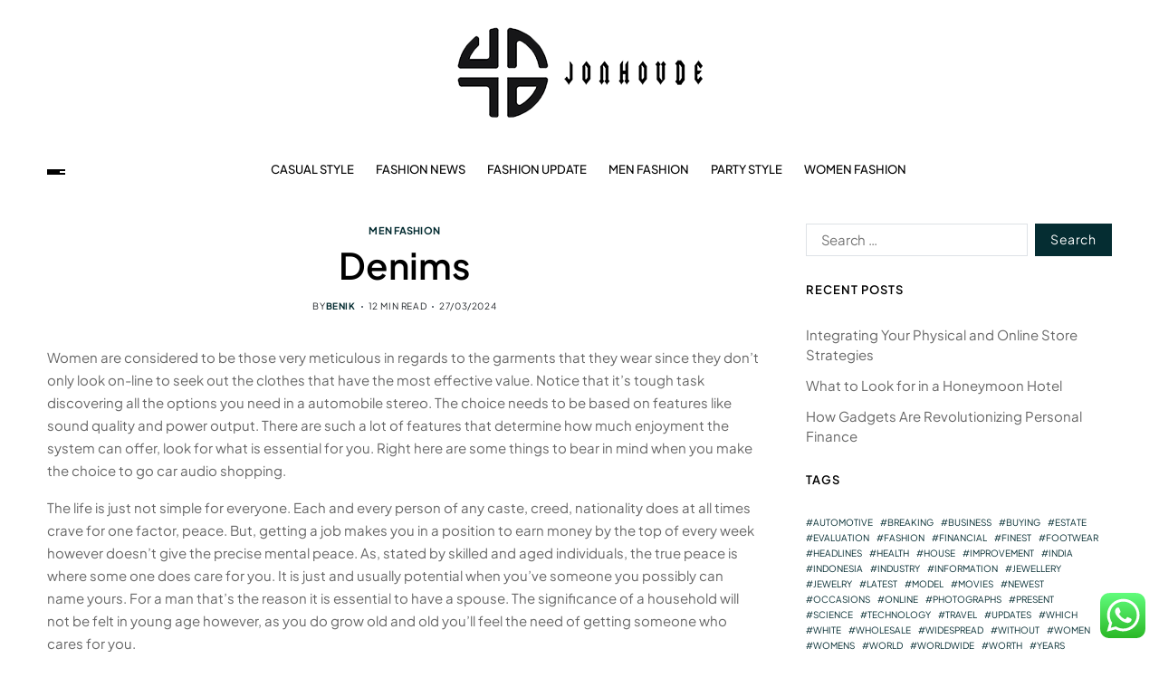

--- FILE ---
content_type: text/html; charset=UTF-8
request_url: https://jonhovde.com/denims.html
body_size: 20942
content:
<!doctype html>
<html lang="en-US" prefix="og: https://ogp.me/ns#" data-theme="light">
<head>
	<meta charset="UTF-8">
	<meta name="viewport" content="width=device-width, initial-scale=1">
	<link rel="profile" href="https://gmpg.org/xfn/11">

	
<!-- Search Engine Optimization by Rank Math PRO - https://rankmath.com/ -->
<title>Denims - jonhovde</title>
<meta name="description" content="Women are considered to be those very meticulous in regards to the garments that they wear since they don&#039;t only look on-line to seek out the clothes that"/>
<meta name="robots" content="index, follow, max-snippet:-1, max-video-preview:-1, max-image-preview:large"/>
<link rel="canonical" href="https://jonhovde.com/denims.html" />
<meta property="og:locale" content="en_US" />
<meta property="og:type" content="article" />
<meta property="og:title" content="Denims - jonhovde" />
<meta property="og:description" content="Women are considered to be those very meticulous in regards to the garments that they wear since they don&#039;t only look on-line to seek out the clothes that" />
<meta property="og:url" content="https://jonhovde.com/denims.html" />
<meta property="og:site_name" content="jonhovde" />
<meta property="article:section" content="Men Fashion" />
<meta property="article:published_time" content="2024-03-27T04:32:31+07:00" />
<meta name="twitter:card" content="summary_large_image" />
<meta name="twitter:title" content="Denims - jonhovde" />
<meta name="twitter:description" content="Women are considered to be those very meticulous in regards to the garments that they wear since they don&#039;t only look on-line to seek out the clothes that" />
<meta name="twitter:label1" content="Written by" />
<meta name="twitter:data1" content="benik" />
<meta name="twitter:label2" content="Time to read" />
<meta name="twitter:data2" content="11 minutes" />
<script type="application/ld+json" class="rank-math-schema-pro">{"@context":"https://schema.org","@graph":[{"@type":["Person","Organization"],"@id":"https://jonhovde.com/#person","name":"jonhovde","logo":{"@type":"ImageObject","@id":"https://jonhovde.com/#logo","url":"https://jonhovde.com/wp-content/uploads/2022/11/Untitled-1-150x100.png","contentUrl":"https://jonhovde.com/wp-content/uploads/2022/11/Untitled-1-150x100.png","caption":"jonhovde","inLanguage":"en-US"},"image":{"@type":"ImageObject","@id":"https://jonhovde.com/#logo","url":"https://jonhovde.com/wp-content/uploads/2022/11/Untitled-1-150x100.png","contentUrl":"https://jonhovde.com/wp-content/uploads/2022/11/Untitled-1-150x100.png","caption":"jonhovde","inLanguage":"en-US"}},{"@type":"WebSite","@id":"https://jonhovde.com/#website","url":"https://jonhovde.com","name":"jonhovde","publisher":{"@id":"https://jonhovde.com/#person"},"inLanguage":"en-US"},{"@type":"WebPage","@id":"https://jonhovde.com/denims.html#webpage","url":"https://jonhovde.com/denims.html","name":"Denims - jonhovde","datePublished":"2024-03-27T04:32:31+07:00","dateModified":"2024-03-27T04:32:31+07:00","isPartOf":{"@id":"https://jonhovde.com/#website"},"inLanguage":"en-US"},{"@type":"Person","@id":"https://jonhovde.com/author/benik","name":"benik","url":"https://jonhovde.com/author/benik","image":{"@type":"ImageObject","@id":"https://secure.gravatar.com/avatar/878a048e06d6d0503f84665fd4e01679193a59026490fe7af11df282fef1c053?s=96&amp;d=mm&amp;r=g","url":"https://secure.gravatar.com/avatar/878a048e06d6d0503f84665fd4e01679193a59026490fe7af11df282fef1c053?s=96&amp;d=mm&amp;r=g","caption":"benik","inLanguage":"en-US"},"sameAs":["https://jonhovde.com/"]},{"@type":"BlogPosting","headline":"Denims - jonhovde","datePublished":"2024-03-27T04:32:31+07:00","dateModified":"2024-03-27T04:32:31+07:00","articleSection":"Men Fashion","author":{"@id":"https://jonhovde.com/author/benik","name":"benik"},"publisher":{"@id":"https://jonhovde.com/#person"},"description":"Women are considered to be those very meticulous in regards to the garments that they wear since they don&#039;t only look on-line to seek out the clothes that","name":"Denims - jonhovde","@id":"https://jonhovde.com/denims.html#richSnippet","isPartOf":{"@id":"https://jonhovde.com/denims.html#webpage"},"inLanguage":"en-US","mainEntityOfPage":{"@id":"https://jonhovde.com/denims.html#webpage"}}]}</script>
<!-- /Rank Math WordPress SEO plugin -->

<link rel="alternate" type="application/rss+xml" title="jonhovde &raquo; Feed" href="https://jonhovde.com/feed" />
<link rel="alternate" title="oEmbed (JSON)" type="application/json+oembed" href="https://jonhovde.com/wp-json/oembed/1.0/embed?url=https%3A%2F%2Fjonhovde.com%2Fdenims.html" />
<link rel="alternate" title="oEmbed (XML)" type="text/xml+oembed" href="https://jonhovde.com/wp-json/oembed/1.0/embed?url=https%3A%2F%2Fjonhovde.com%2Fdenims.html&#038;format=xml" />
<style id='wp-img-auto-sizes-contain-inline-css'>
img:is([sizes=auto i],[sizes^="auto," i]){contain-intrinsic-size:3000px 1500px}
/*# sourceURL=wp-img-auto-sizes-contain-inline-css */
</style>
<link rel='stylesheet' id='ht_ctc_main_css-css' href='https://jonhovde.com/wp-content/plugins/click-to-chat-for-whatsapp/new/inc/assets/css/main.css?ver=4.36' media='all' />
<style id='wp-emoji-styles-inline-css'>

	img.wp-smiley, img.emoji {
		display: inline !important;
		border: none !important;
		box-shadow: none !important;
		height: 1em !important;
		width: 1em !important;
		margin: 0 0.07em !important;
		vertical-align: -0.1em !important;
		background: none !important;
		padding: 0 !important;
	}
/*# sourceURL=wp-emoji-styles-inline-css */
</style>
<style id='wp-block-library-inline-css'>
:root{--wp-block-synced-color:#7a00df;--wp-block-synced-color--rgb:122,0,223;--wp-bound-block-color:var(--wp-block-synced-color);--wp-editor-canvas-background:#ddd;--wp-admin-theme-color:#007cba;--wp-admin-theme-color--rgb:0,124,186;--wp-admin-theme-color-darker-10:#006ba1;--wp-admin-theme-color-darker-10--rgb:0,107,160.5;--wp-admin-theme-color-darker-20:#005a87;--wp-admin-theme-color-darker-20--rgb:0,90,135;--wp-admin-border-width-focus:2px}@media (min-resolution:192dpi){:root{--wp-admin-border-width-focus:1.5px}}.wp-element-button{cursor:pointer}:root .has-very-light-gray-background-color{background-color:#eee}:root .has-very-dark-gray-background-color{background-color:#313131}:root .has-very-light-gray-color{color:#eee}:root .has-very-dark-gray-color{color:#313131}:root .has-vivid-green-cyan-to-vivid-cyan-blue-gradient-background{background:linear-gradient(135deg,#00d084,#0693e3)}:root .has-purple-crush-gradient-background{background:linear-gradient(135deg,#34e2e4,#4721fb 50%,#ab1dfe)}:root .has-hazy-dawn-gradient-background{background:linear-gradient(135deg,#faaca8,#dad0ec)}:root .has-subdued-olive-gradient-background{background:linear-gradient(135deg,#fafae1,#67a671)}:root .has-atomic-cream-gradient-background{background:linear-gradient(135deg,#fdd79a,#004a59)}:root .has-nightshade-gradient-background{background:linear-gradient(135deg,#330968,#31cdcf)}:root .has-midnight-gradient-background{background:linear-gradient(135deg,#020381,#2874fc)}:root{--wp--preset--font-size--normal:16px;--wp--preset--font-size--huge:42px}.has-regular-font-size{font-size:1em}.has-larger-font-size{font-size:2.625em}.has-normal-font-size{font-size:var(--wp--preset--font-size--normal)}.has-huge-font-size{font-size:var(--wp--preset--font-size--huge)}.has-text-align-center{text-align:center}.has-text-align-left{text-align:left}.has-text-align-right{text-align:right}.has-fit-text{white-space:nowrap!important}#end-resizable-editor-section{display:none}.aligncenter{clear:both}.items-justified-left{justify-content:flex-start}.items-justified-center{justify-content:center}.items-justified-right{justify-content:flex-end}.items-justified-space-between{justify-content:space-between}.screen-reader-text{border:0;clip-path:inset(50%);height:1px;margin:-1px;overflow:hidden;padding:0;position:absolute;width:1px;word-wrap:normal!important}.screen-reader-text:focus{background-color:#ddd;clip-path:none;color:#444;display:block;font-size:1em;height:auto;left:5px;line-height:normal;padding:15px 23px 14px;text-decoration:none;top:5px;width:auto;z-index:100000}html :where(.has-border-color){border-style:solid}html :where([style*=border-top-color]){border-top-style:solid}html :where([style*=border-right-color]){border-right-style:solid}html :where([style*=border-bottom-color]){border-bottom-style:solid}html :where([style*=border-left-color]){border-left-style:solid}html :where([style*=border-width]){border-style:solid}html :where([style*=border-top-width]){border-top-style:solid}html :where([style*=border-right-width]){border-right-style:solid}html :where([style*=border-bottom-width]){border-bottom-style:solid}html :where([style*=border-left-width]){border-left-style:solid}html :where(img[class*=wp-image-]){height:auto;max-width:100%}:where(figure){margin:0 0 1em}html :where(.is-position-sticky){--wp-admin--admin-bar--position-offset:var(--wp-admin--admin-bar--height,0px)}@media screen and (max-width:600px){html :where(.is-position-sticky){--wp-admin--admin-bar--position-offset:0px}}

/*# sourceURL=wp-block-library-inline-css */
</style><style id='global-styles-inline-css'>
:root{--wp--preset--aspect-ratio--square: 1;--wp--preset--aspect-ratio--4-3: 4/3;--wp--preset--aspect-ratio--3-4: 3/4;--wp--preset--aspect-ratio--3-2: 3/2;--wp--preset--aspect-ratio--2-3: 2/3;--wp--preset--aspect-ratio--16-9: 16/9;--wp--preset--aspect-ratio--9-16: 9/16;--wp--preset--color--black: #000000;--wp--preset--color--cyan-bluish-gray: #abb8c3;--wp--preset--color--white: #ffffff;--wp--preset--color--pale-pink: #f78da7;--wp--preset--color--vivid-red: #cf2e2e;--wp--preset--color--luminous-vivid-orange: #ff6900;--wp--preset--color--luminous-vivid-amber: #fcb900;--wp--preset--color--light-green-cyan: #7bdcb5;--wp--preset--color--vivid-green-cyan: #00d084;--wp--preset--color--pale-cyan-blue: #8ed1fc;--wp--preset--color--vivid-cyan-blue: #0693e3;--wp--preset--color--vivid-purple: #9b51e0;--wp--preset--gradient--vivid-cyan-blue-to-vivid-purple: linear-gradient(135deg,rgb(6,147,227) 0%,rgb(155,81,224) 100%);--wp--preset--gradient--light-green-cyan-to-vivid-green-cyan: linear-gradient(135deg,rgb(122,220,180) 0%,rgb(0,208,130) 100%);--wp--preset--gradient--luminous-vivid-amber-to-luminous-vivid-orange: linear-gradient(135deg,rgb(252,185,0) 0%,rgb(255,105,0) 100%);--wp--preset--gradient--luminous-vivid-orange-to-vivid-red: linear-gradient(135deg,rgb(255,105,0) 0%,rgb(207,46,46) 100%);--wp--preset--gradient--very-light-gray-to-cyan-bluish-gray: linear-gradient(135deg,rgb(238,238,238) 0%,rgb(169,184,195) 100%);--wp--preset--gradient--cool-to-warm-spectrum: linear-gradient(135deg,rgb(74,234,220) 0%,rgb(151,120,209) 20%,rgb(207,42,186) 40%,rgb(238,44,130) 60%,rgb(251,105,98) 80%,rgb(254,248,76) 100%);--wp--preset--gradient--blush-light-purple: linear-gradient(135deg,rgb(255,206,236) 0%,rgb(152,150,240) 100%);--wp--preset--gradient--blush-bordeaux: linear-gradient(135deg,rgb(254,205,165) 0%,rgb(254,45,45) 50%,rgb(107,0,62) 100%);--wp--preset--gradient--luminous-dusk: linear-gradient(135deg,rgb(255,203,112) 0%,rgb(199,81,192) 50%,rgb(65,88,208) 100%);--wp--preset--gradient--pale-ocean: linear-gradient(135deg,rgb(255,245,203) 0%,rgb(182,227,212) 50%,rgb(51,167,181) 100%);--wp--preset--gradient--electric-grass: linear-gradient(135deg,rgb(202,248,128) 0%,rgb(113,206,126) 100%);--wp--preset--gradient--midnight: linear-gradient(135deg,rgb(2,3,129) 0%,rgb(40,116,252) 100%);--wp--preset--font-size--small: 13px;--wp--preset--font-size--medium: 20px;--wp--preset--font-size--large: 36px;--wp--preset--font-size--x-large: 42px;--wp--preset--spacing--20: 0.44rem;--wp--preset--spacing--30: 0.67rem;--wp--preset--spacing--40: 1rem;--wp--preset--spacing--50: 1.5rem;--wp--preset--spacing--60: 2.25rem;--wp--preset--spacing--70: 3.38rem;--wp--preset--spacing--80: 5.06rem;--wp--preset--shadow--natural: 6px 6px 9px rgba(0, 0, 0, 0.2);--wp--preset--shadow--deep: 12px 12px 50px rgba(0, 0, 0, 0.4);--wp--preset--shadow--sharp: 6px 6px 0px rgba(0, 0, 0, 0.2);--wp--preset--shadow--outlined: 6px 6px 0px -3px rgb(255, 255, 255), 6px 6px rgb(0, 0, 0);--wp--preset--shadow--crisp: 6px 6px 0px rgb(0, 0, 0);}:where(.is-layout-flex){gap: 0.5em;}:where(.is-layout-grid){gap: 0.5em;}body .is-layout-flex{display: flex;}.is-layout-flex{flex-wrap: wrap;align-items: center;}.is-layout-flex > :is(*, div){margin: 0;}body .is-layout-grid{display: grid;}.is-layout-grid > :is(*, div){margin: 0;}:where(.wp-block-columns.is-layout-flex){gap: 2em;}:where(.wp-block-columns.is-layout-grid){gap: 2em;}:where(.wp-block-post-template.is-layout-flex){gap: 1.25em;}:where(.wp-block-post-template.is-layout-grid){gap: 1.25em;}.has-black-color{color: var(--wp--preset--color--black) !important;}.has-cyan-bluish-gray-color{color: var(--wp--preset--color--cyan-bluish-gray) !important;}.has-white-color{color: var(--wp--preset--color--white) !important;}.has-pale-pink-color{color: var(--wp--preset--color--pale-pink) !important;}.has-vivid-red-color{color: var(--wp--preset--color--vivid-red) !important;}.has-luminous-vivid-orange-color{color: var(--wp--preset--color--luminous-vivid-orange) !important;}.has-luminous-vivid-amber-color{color: var(--wp--preset--color--luminous-vivid-amber) !important;}.has-light-green-cyan-color{color: var(--wp--preset--color--light-green-cyan) !important;}.has-vivid-green-cyan-color{color: var(--wp--preset--color--vivid-green-cyan) !important;}.has-pale-cyan-blue-color{color: var(--wp--preset--color--pale-cyan-blue) !important;}.has-vivid-cyan-blue-color{color: var(--wp--preset--color--vivid-cyan-blue) !important;}.has-vivid-purple-color{color: var(--wp--preset--color--vivid-purple) !important;}.has-black-background-color{background-color: var(--wp--preset--color--black) !important;}.has-cyan-bluish-gray-background-color{background-color: var(--wp--preset--color--cyan-bluish-gray) !important;}.has-white-background-color{background-color: var(--wp--preset--color--white) !important;}.has-pale-pink-background-color{background-color: var(--wp--preset--color--pale-pink) !important;}.has-vivid-red-background-color{background-color: var(--wp--preset--color--vivid-red) !important;}.has-luminous-vivid-orange-background-color{background-color: var(--wp--preset--color--luminous-vivid-orange) !important;}.has-luminous-vivid-amber-background-color{background-color: var(--wp--preset--color--luminous-vivid-amber) !important;}.has-light-green-cyan-background-color{background-color: var(--wp--preset--color--light-green-cyan) !important;}.has-vivid-green-cyan-background-color{background-color: var(--wp--preset--color--vivid-green-cyan) !important;}.has-pale-cyan-blue-background-color{background-color: var(--wp--preset--color--pale-cyan-blue) !important;}.has-vivid-cyan-blue-background-color{background-color: var(--wp--preset--color--vivid-cyan-blue) !important;}.has-vivid-purple-background-color{background-color: var(--wp--preset--color--vivid-purple) !important;}.has-black-border-color{border-color: var(--wp--preset--color--black) !important;}.has-cyan-bluish-gray-border-color{border-color: var(--wp--preset--color--cyan-bluish-gray) !important;}.has-white-border-color{border-color: var(--wp--preset--color--white) !important;}.has-pale-pink-border-color{border-color: var(--wp--preset--color--pale-pink) !important;}.has-vivid-red-border-color{border-color: var(--wp--preset--color--vivid-red) !important;}.has-luminous-vivid-orange-border-color{border-color: var(--wp--preset--color--luminous-vivid-orange) !important;}.has-luminous-vivid-amber-border-color{border-color: var(--wp--preset--color--luminous-vivid-amber) !important;}.has-light-green-cyan-border-color{border-color: var(--wp--preset--color--light-green-cyan) !important;}.has-vivid-green-cyan-border-color{border-color: var(--wp--preset--color--vivid-green-cyan) !important;}.has-pale-cyan-blue-border-color{border-color: var(--wp--preset--color--pale-cyan-blue) !important;}.has-vivid-cyan-blue-border-color{border-color: var(--wp--preset--color--vivid-cyan-blue) !important;}.has-vivid-purple-border-color{border-color: var(--wp--preset--color--vivid-purple) !important;}.has-vivid-cyan-blue-to-vivid-purple-gradient-background{background: var(--wp--preset--gradient--vivid-cyan-blue-to-vivid-purple) !important;}.has-light-green-cyan-to-vivid-green-cyan-gradient-background{background: var(--wp--preset--gradient--light-green-cyan-to-vivid-green-cyan) !important;}.has-luminous-vivid-amber-to-luminous-vivid-orange-gradient-background{background: var(--wp--preset--gradient--luminous-vivid-amber-to-luminous-vivid-orange) !important;}.has-luminous-vivid-orange-to-vivid-red-gradient-background{background: var(--wp--preset--gradient--luminous-vivid-orange-to-vivid-red) !important;}.has-very-light-gray-to-cyan-bluish-gray-gradient-background{background: var(--wp--preset--gradient--very-light-gray-to-cyan-bluish-gray) !important;}.has-cool-to-warm-spectrum-gradient-background{background: var(--wp--preset--gradient--cool-to-warm-spectrum) !important;}.has-blush-light-purple-gradient-background{background: var(--wp--preset--gradient--blush-light-purple) !important;}.has-blush-bordeaux-gradient-background{background: var(--wp--preset--gradient--blush-bordeaux) !important;}.has-luminous-dusk-gradient-background{background: var(--wp--preset--gradient--luminous-dusk) !important;}.has-pale-ocean-gradient-background{background: var(--wp--preset--gradient--pale-ocean) !important;}.has-electric-grass-gradient-background{background: var(--wp--preset--gradient--electric-grass) !important;}.has-midnight-gradient-background{background: var(--wp--preset--gradient--midnight) !important;}.has-small-font-size{font-size: var(--wp--preset--font-size--small) !important;}.has-medium-font-size{font-size: var(--wp--preset--font-size--medium) !important;}.has-large-font-size{font-size: var(--wp--preset--font-size--large) !important;}.has-x-large-font-size{font-size: var(--wp--preset--font-size--x-large) !important;}
/*# sourceURL=global-styles-inline-css */
</style>

<style id='classic-theme-styles-inline-css'>
/*! This file is auto-generated */
.wp-block-button__link{color:#fff;background-color:#32373c;border-radius:9999px;box-shadow:none;text-decoration:none;padding:calc(.667em + 2px) calc(1.333em + 2px);font-size:1.125em}.wp-block-file__button{background:#32373c;color:#fff;text-decoration:none}
/*# sourceURL=/wp-includes/css/classic-themes.min.css */
</style>
<link rel='stylesheet' id='swiper-css' href='https://jonhovde.com/wp-content/themes/blogprise/assets/lib/swiper/swiper-bundle.min.css?ver=6.9' media='all' />
<link rel='stylesheet' id='blogprise-parent-style-css' href='https://jonhovde.com/wp-content/themes/blogprise/style.css?ver=6.9' media='all' />
<link rel='stylesheet' id='blogprise-style-css' href='https://jonhovde.com/wp-content/themes/blogpeak/style.css?ver=1.0.0' media='all' />
<style id='blogprise-style-inline-css'>
:root {--global--color-primary:#666666;}:root {--global--color-accent:#052d32;}:root {--global--link-color:#052d32;}:root {--global--link-color-hover:#052d32;}:root {--global--color-h1:#000000;}h1 a {color:#000000;}:root {--global--color-h2:#000000;}h2 a {color:#000000;}:root {--global--color-h3:#000000;}h3 a {color:#000000;}:root {--global--color-h4:#000000;}h4 a {color:#000000;}:root {--global--color-h5:#000000;}h5 a {color:#000000;}:root {--global--color-h6:#000000;}h6 a {color:#000000;}:root {--global--color-btn-bg:#052d32;}:root {--global--color-btn-border:#052d32;}:root {--global--color-progressbar:#052d32;}:root {--global--color-post-meta-icons:#052d32;}.saga-block-inverted-color.is-active-card-layout {--global--card-bg:#000000;}:root {--global--color-header-social-nav-hover:#052d32;}:root {--global--color-header-search-btn-bg:#052d32;}.blogprise-header-btn.header-btn-one {--bg--color:#052d32;--border--color:#052d32;}:root {--global--color-primary-menu-hover:#052d32;}:root {--global--color-primary-menu-active-border:#052d32;}:root {--global--color-footer-bg:#f8f8f8;}:root {--global--color-sub-footer-bg:#f8f8f8;}:root {--global--color-scroll-top-bg:#052d32;}:root {--global--color-scroll-top-hover-bg:#052d32;}:root {--font-primary-menu:'Plus Jakarta Sans', sans-serif;}:root {--primary--menu-font-weight:500;}:root {--font-sub-menu:'Plus Jakarta Sans', sans-serif;}:root {--sub--menu-font-weight:500;}:root {--font-headings:'Plus Jakarta Sans', sans-serif;}:root {--font-base:'Plus Jakarta Sans', sans-serif;}
/*# sourceURL=blogprise-style-inline-css */
</style>
<link rel='stylesheet' id='blogprise-google-fonts-css' href='https://jonhovde.com/wp-content/fonts/c277d1c81ec984aa9bc0ffc7b0b98019.css' media='all' />
<script src="https://jonhovde.com/wp-includes/js/jquery/jquery.min.js?ver=3.7.1" id="jquery-core-js"></script>
<script src="https://jonhovde.com/wp-includes/js/jquery/jquery-migrate.min.js?ver=3.4.1" id="jquery-migrate-js"></script>
<link rel="https://api.w.org/" href="https://jonhovde.com/wp-json/" /><link rel="alternate" title="JSON" type="application/json" href="https://jonhovde.com/wp-json/wp/v2/posts/677" /><link rel="EditURI" type="application/rsd+xml" title="RSD" href="https://jonhovde.com/xmlrpc.php?rsd" />
<meta name="generator" content="WordPress 6.9" />
<link rel='shortlink' href='https://jonhovde.com/?p=677' />
<link rel="icon" href="https://jonhovde.com/wp-content/uploads/2021/11/cropped-cropped-Untitled-1-32x32.png" sizes="32x32" />
<link rel="icon" href="https://jonhovde.com/wp-content/uploads/2021/11/cropped-cropped-Untitled-1-192x192.png" sizes="192x192" />
<link rel="apple-touch-icon" href="https://jonhovde.com/wp-content/uploads/2021/11/cropped-cropped-Untitled-1-180x180.png" />
<meta name="msapplication-TileImage" content="https://jonhovde.com/wp-content/uploads/2021/11/cropped-cropped-Untitled-1-270x270.png" />
</head>

<body class="wp-singular post-template-default single single-post postid-677 single-format-standard wp-custom-logo wp-embed-responsive wp-theme-blogprise wp-child-theme-blogpeak has-sticky-menu header_style_1 has-sidebar right-sidebar has-sticky-sidebar has-title-line-hover">



<div id="page" class="site">

	<div id="blogprise-progress-bar" class="top"></div>
	<a class="skip-link screen-reader-text" href="#site-content-wrapper">Skip to content</a>

	
	

<header id="masthead" class="site-header-row-wrapper site-header blogprise-site-header" role="banner" >
	<div class="blogprise-site-branding-row">
		<div class="uf-wrapper">
			<div class="blogprise-site-brand-ad-wrapper centered has-text-align-center">
				<div class="blogprise-site-branding-main">
					
<div class="site-branding">

			<div class="site-logo">
			<a href="https://jonhovde.com/" class="custom-logo-link" rel="home"><img width="300" height="100" src="https://jonhovde.com/wp-content/uploads/2022/11/Untitled-1.png" class="custom-logo" alt="jonhovde" decoding="async" /></a>		</div>
					<div class="screen-reader-text"><a href="https://jonhovde.com/" rel="home">jonhovde</a></div>
			
	</div><!-- .site-branding -->
				</div>
							</div>
		</div> <!-- .wrapper -->
	</div>
</header>

<div class="site-header-row-wrapper blogprise-primary-bar-row sticky-menu sticky-style-normal sub-menu-style_2">
	<div class="primary-bar-row-wrapper">
		<div class="uf-wrapper">
			<div class="blogprise-primary-bar-wrapper ">

						<div class="blogprise-offcanvas-toggle">
			<button class="blogprise-off-canvas-btn toggle toggle-off-canvas toggle-canvas-modal" data-modal=".blogprise-canvas-block" data-body-class="showing-offcanvas-modal" data-focus=".blogprise-off-canvas-close" aria-expanded="false">
				<span class="off-canvas-bars">
					<span class="bar-one"></span>
					<span class="bar-two"></span>
					<span class="bar-three"></span>
				</span>
				<span class="toggle-text screen-reader-text">
					Off Canvas				</span>
			</button>
		</div>
				<div id="site-navigation" class="main-navigation blogprise-primary-nav center-aligned-menu">
			
							<nav class="primary-menu-wrapper" aria-label="Primary">
					<ul class="primary-menu reset-list-style em-uppercase-primary-menu">
					<li id="menu-item-33259" class="menu-item menu-item-type-taxonomy menu-item-object-category menu-item-33259"><a href="https://jonhovde.com/category/casual-style">Casual Style</a></li>
<li id="menu-item-33260" class="menu-item menu-item-type-taxonomy menu-item-object-category menu-item-33260"><a href="https://jonhovde.com/category/fashion-news">Fashion News</a></li>
<li id="menu-item-33261" class="menu-item menu-item-type-taxonomy menu-item-object-category menu-item-33261"><a href="https://jonhovde.com/category/fashion-update">Fashion Update</a></li>
<li id="menu-item-33262" class="menu-item menu-item-type-taxonomy menu-item-object-category current-post-ancestor current-menu-parent current-post-parent menu-item-33262"><a href="https://jonhovde.com/category/men-fashion">Men Fashion</a></li>
<li id="menu-item-33263" class="menu-item menu-item-type-taxonomy menu-item-object-category menu-item-33263"><a href="https://jonhovde.com/category/party-style">Party Style</a></li>
<li id="menu-item-33264" class="menu-item menu-item-type-taxonomy menu-item-object-category menu-item-33264"><a href="https://jonhovde.com/category/women-fashion">Women Fashion</a></li>
					</ul>
				</nav><!-- .primary-menu-wrapper -->
					</div>
				<div class="site-branding">
							<div class="site-logo">
					<a href="https://jonhovde.com/" class="custom-logo-link" rel="home"><img width="300" height="100" src="https://jonhovde.com/wp-content/uploads/2022/11/Untitled-1.png" class="custom-logo" alt="jonhovde" decoding="async" /></a>				</div>
						</div>
		
				<div class="secondary-navigation blogprise-secondary-nav">
									</div>

			</div>
		</div>
	</div>
</div>

	
	<div id="site-content-wrapper">

	<main id="site-content" role="main" class="wrapper  wide-max-width single_style_1">

	<div id="primary" class="content-area  header-meta-center">

		<div class="primary-content-area-wrapper">
			
			<article id="post-677" class="post-677 post type-post status-publish format-standard hentry category-men-fashion">
	<header class="entry-header">

	
			<div class="entry-categories">
			<div class="blogprise-entry-categories style_3 cat-color-none">
				<div class="category-list">
											<span class="screen-reader-text">Categories</span>
										<a href="https://jonhovde.com/category/men-fashion" rel="category tag">Men Fashion</a>				</div>
			</div>
		</div><!-- .entry-categories -->
		
	
	<h1 class="entry-title">Denims</h1>
		
							<ul class="blogprise-entry-meta blogprise-meta-icon-disabled">
											<li class="blogprise-meta post-author">
							<span class="meta-text">
								By <a href="https://jonhovde.com/author/benik" class="text-decoration-none">benik</a>							</span>
						</li>
												<li class="blogprise-meta post-read-time">
							<span class="meta-text">
								<span class="screen-reader-text">Estimated read time</span>
								12 min read							</span>
						</li>
												<li class="blogprise-meta post-date">
							<span class="meta-text">
																27/03/2024							</span>
						</li>
						
				</ul>
					
	
</header><!-- .entry-header -->



<div class="entry-content">
	<p style="”text-align:justify;”">Women are considered to be those very meticulous in regards to the garments that they wear since they don&#8217;t only look on-line to seek out the clothes that have the most effective value. Notice that it&#8217;s tough task discovering all the options you need in a automobile stereo. The choice needs to be based on features like sound quality and power output. There are such a lot of features that determine how much enjoyment the system can offer, look for what is essential for you. Right here are some things to bear in mind when you make the choice to go car audio shopping.</p>
<p style="”text-align:justify;”">The life is just not simple for everyone. Each and every person of any caste, creed, nationality does at all times crave for one factor, peace. But, getting a job makes you in a position to earn money by the top of every week however doesn&#8217;t give the precise mental peace. As, stated by skilled and aged individuals, the true peace is where some one does care for you. It is just and usually potential when you&#8217;ve someone you possibly can name yours. For a man that&#8217;s the reason it is essential to have a spouse. The significance of a household will not be felt in young age however, as you do grow old and old you&#8217;ll feel the need of getting someone who cares for you.</p>
<p style="”text-align:justify;”">Looking for Lelli Kelly footwear is a enjoyable experience. It is made even more memorable once you carry your children along. Select from host of different varieties and types of sneakers and try it on your children. Decide the one which suits your youngsters the most and are available home a beaming parent. To not point out your actually joyous child. Comfortable Buying!</p>
<p></p>
<p style="”text-align:justify;”">Teenage is the age when everyone is very conscious about look and really wants to look stylish and fashionable. Nordstrom gave the impression to be founded by Carl F. Wallin and Johnson Watts. Nordstrom and right now has a few of the latest producers much like Channel, Armani, CK, Versace and Gucci. Nordstrom gives particularly what it commits on its blogs and for this significantly cause; it possesses outshined its rivals. Immediately, the group has developed 86 rack-clearance retailers, one hundred fifteen full-line departmental, 2 Jeffery boutiques and as well as a final depletion retailer in around twenty eight areas throughout Jurisdictions. The true quality of Nordstrom is unmatched it additionally bargains amazing gown and other merchandise.</p>
<p style="”text-align:justify;”">sells discount, brand-identify merchandise as much as eighty{90a2ee17f123acd0f6d07134eb778399cfce98c3be6adaebf7535db36ff4b779} off the recommended retail worth and ships every product, big or small, for under $2.95. Low cost designer clothes for males, designer purses and designer gadgets to your house are also accessible at many online stores. Seek for low cost designer clothing for many other stores where bargains could be found.</p>
<p style="”text-align:justify;”">These makeup kits have executed wonders for the woman worldwide. Perhaps that is why these makeup kits have by no means went out of the development. Additionally, these make-up equipment manufacturers never hesitate in experimenting with these conventional makeup kits as a result of they know that make-up kits (in whichever kind) will seize the eye of the females that too with none fail. All the distinctive and designer make-up kits that we can witness currently available in the market are the sheer outcomes of the initiative that makeup kit producers have managed to take. So all in all, the good news for the women is that the market is brimming with countless make-up kits, which they will discover anytime and any day.</p>
<p style="”text-align:justify;”">When we assume Gothic we think of skulls, colored hairs, spikes, chains, piercing throughout, dark colors, long hair, charcoal black eyes, thick make up with daring colors which may be very lovely and unique as it conveys a message that one is keen to be Gothic in spite of all the difficulties and persecution and formal Gothic attire make your conviction even stronger and make you a better person and make you look attractive and handsome too.</p>
<p style="”text-align:justify;”">The Early Life The success of the brand would reinforce and alleviate the corporate?s picture to a excessive stage. All that is required is the proper advertising and marketing mix of value, product, place and promotion to make sure success and gross sales to culminate! Insert-Forged Alum Insert lets you sear and cook dinner meat all in pan.</p>
<p></p>
<p style="”text-align:justify;”">After the classic fashion and oldies taken over the development and catwalks of the world, appears like an previous woman fashion is able to look young once more. You&#8217;ll be able to usually find collapsible storages containers in your online buying. With novelty of design, these containers use their ingenuity to rank among the many finest deals for containers. Typically, the containers that try to preserve space while providing storage are simply the perfect offers for offering the perfect of both worlds. You&#8217;ll at all times need to maintain a watch out for modern designs in your on-line purchasing journeys.</p>
<p style="”text-align:justify;”">Kingfisher is also known as &#8220;emerald&#8221; as nicely. The bird which is of blue body and ventral brown would perch and wait subsequent to the water for very long time with straight posture. Each time seeing a fish or shrimp pass by, it might dash into water to seize the creature with mouth rapidly and fiercely. Someday it will fly above the water about 5 to seven meters high with bowing head to look at the water, which appears to be like like it is hanging on the half-air. The fowl would have it nest built in the sand of field and embankment, which is created like a tunnel and about 60 centimeters deep. The kingfisher gained its title &#8220;Cui Niao&#8221; in China on account of its dazzling and glittering characteristics of the fur, which is the purpose the celebrity and the fantastic thing about the hen spread widely. As a result of safety of the hen latest years, the fur of the bird is averted, and another alternation which is like this type of feathers is utilized.</p>
<p style="”text-align:justify;”">Presents are one of the best ways to precise your heartfelt love and gratitude in your parents in the most incredible method. You don&#8217;t want a special day to say how a lot you love and care. Merely specific it any time, and your beloved parents will get it all. If you are missing in right words to specific sincere gratitude and thankfulness to your parents, a beautiful gift can work wonders in conveying the message from heart to coronary heart. Be it marriage ceremony anniversary, birthday, or any big day, simply let your heart out with considerate presents in your dad and mom.</p>
<p style="”text-align:justify;”">Select colors that seize attention &#8211; Putting on make up isn&#8217;t as huge as selecting the colours for the make up. Placing on make up which makes you youthful and classy in a proper night social gathering is a much more difficult job. This is the one thing by way of one can grab different&#8217;s attention. For such events it&#8217;s suggested that folks should wear these colours which are a bit loud like pink, silver, inexperienced and there are various more nevertheless it once more depends on person to person. All of this stuff are interlinked and above all is that how one carries all of this, whereas entering in a celebration after numerous work one ought to act confidence and take herself in a perfect method as a result of that&#8217;s the time when usually individuals unfastened their confidence their whole struggle gets demolished.</p>
<p></p>
<h1>Nancys Fashion Model</h1>
<p></p>
<p style="”text-align:justify;”">Trend style is vital. Did you find a pair of Ray Ban glasses that you just have to have? Have you ever discovered the pair that you simply actually do need? You know what you want; now you should discover that great take a look at an reasonably priced worth. This is the simple part. Using the net that can assist you comparison shop is basically all it is advisable to do. There are a variety of fantastic choices out there that can provide you with wholesale or discount options you want. Outlet retail stores on-line supply very reasonably priced costs on the name model products that you simply actually need to have. This is very important because it permits so that you can get just what you need in these glasses, it&#8217;s easy to search out what you need and you also get to have the power to save cash as well.</p>
<p style="”text-align:justify;”">This can be a successful selection as a result of individuals like to get such memorable things. Silicone charity rubber wristband will give a sure spark to your social activities, particularly once you do something for amusing your family. As well as, these charity rubber wristband are splendid to boost the good perspective of the folks by the way in which they feel the hospitality. Graduation days occur solely as soon as in life and charity rubber wristband are a great reminder of those special days. They&#8217;re also excellent for birthdays, weddings, engagement, fraternities, child showers and baptisms.</p>
<p></p>
<h2>Top Vogue Developments 2019</h2>
<p></p>
<p style="”text-align:justify;”">power effectivity setup with brightness, Capable of free modulation and computerized energy off. as a substitute, she aspires to be president of the NFL ?</p>
<p></p>
<p style="”text-align:justify;”">The &#8220;mod&#8221; movement of the Nineteen Sixties was not just a fashion or a type of music, however a lifestyle. Might Lord Vinayaka take away all obstacles Swiss cotton office put on shirts, Colour: Sky Blue The clothes discovered on this style are attire and perfect lower denims paired with stunning heeled sneakers. HA and its relation with the pores and skin This checklist contains the bestselling mystery and thriller books that can hold you occupied for lengthy.</p>
<p style="”text-align:justify;”">The inflow of online stores does wonders for a confused teenage woman trying to figure out what she desires to put on for his or her huge night time. One can spend hours on the internet searching for the prom wear that best suits their taste. Nevertheless, there are a whole lot of things that ought to be kept in thoughts whereas procuring on-line for gorgeous dresses.</p>
<p style="”text-align:justify;”">Using supplies and total design is improbable, because it higher be for the over $5,000 dollar worth. It&#8217;s more expensive than my college automobile. But hey, you solely live as soon as so get pleasure from. Don?t overlook to inform all people that your Tag Heuer Meredist is Swiss engineered and hand assembled from 430 parts.</p>
<p style="”text-align:justify;”">The book is broken down into seven sections, every with several chapters. The primary part, &#8216;You Gotta Begin Someplace&#8217; covers determining if you will be an entrepreneur, the way to come up with an concept for your online business, and whether or not you must launch your small business part time or full time. Most individuals who buy the guide will already have solutions to these questions, but going through the workout routines within the e-book can nonetheless be helpful.</p>
<p></p>
<h2>Style Type, High Luxury Tendencies</h2>
<p></p>
<p style="”text-align:justify;”">Fashion style is essential. The WorkStar? 440 is a cordless gentle with digital current management that maximizes effectivity and permits it to runs for approximately 2 hours on two AA batteries. Physique construction is aluminum and the device is mild in weight at lower than 6 ounces (a hundred and sixty grams). The sunshine weight, and ergonomic design incorporates a comfortable grip and good balance to minimizes operator fatigue.</p>
<p style="”text-align:justify;”">Labels serve many purposes. They impart care instructions and the materials included within the garment. They help brand the garment and identify the company?s identify and emblem. And so they really mirror the quality and the eye that went into the production of the garment. Labels are an vital consideration in any clothing and accent enterprise, and their importance shouldn&#8217;t be understated.</p>
<p></p>
<h2>Top Ten Style Tendencies From The 1940&#8217;s</h2>
<p></p>
<p style="”text-align:justify;”">Within the 1800&#8217;s, clothing for both men and women went via many modifications. Hitachi projector lamps are topic to very high levels of high quality control. That is essential when you consider how projector lamps are made. The bulb contains mercury vapour, which is contained beneath pressure. Imagine the prospects if this glass all of the sudden exploded, releasing its contents into the air (or worse nonetheless, into the face of the particular person using it); Hitachi projector lamps have a lifetime guarantee towards such things occurring.</p>
<p style="”text-align:justify;”">These leather jackets had been designed to keep the pilots hotter with high collars often lined with fur and further zippers and pockets. These grew to become common amongst civilians in the Eighties and since then we&#8217;ve been witnessing its updated variations. Your complete police department makes good use of bomber jackets on account of its heavy insulation and hard look. These days, bomber jackets are considered excessive-end trend, worn by superstars, celebrities and customary folks all world wide.</p>
<p>fashion style pria indonesia, fashion style hijab, fashion korean style men&#39;s hoodie jacket</p>
<p style="”text-align:justify;”">We are living in a world surrounded by quite a few issues that are either related to the know-how, the newest gadgets or the newest trend. This chain pushed high torque motor has been an enormous hit ever since they got here onto the market. The right scooter for youngsters and pre-teens, the razor E100 electrical scooter has many great features together with the hand throttle with unique grip so your scooter is at all times stationary till you resolve when to move.</p>
</div><!-- .entry-content -->


<div class="single-footer-info">
	</div>
</article><!-- #post-677 -->
	<nav class="navigation post-navigation" aria-label="Post">
		<div class="blogprise-pagination-single style_1 nav-links">
									<a class="nav-previous" href="https://jonhovde.com/bob-hairstyles.html">
							<span class="arrow" aria-hidden="true">&larr;</span>
							<span class="title"><span class="title-inner">Bob Hairstyles</span></span>
						</a>
												<a class="nav-next" href="https://jonhovde.com/why-choose-dual-12-inch-subs.html">
							<span class="arrow" aria-hidden="true">&rarr;</span>
							<span class="title"><span class="title-inner">Why Choose Dual 12 Inch Subs?</span></span>
						</a>
								</div><!-- .blogprise-pagination-single -->
	</nav><!-- .post-navigation -->
			</div>
	</div><!--  #primary -->

					<div id="secondary" class="blogprise-secondary-column uf-wa-widget-style_2 saga-title-style-style_9 saga-title-align-left">
					<aside class="widget-area">
						<div id="search-2" class="blogprise-element-block widget blogprise-widget widget_search"><div class="widget-content"><form role="search" method="get" class="search-form" action="https://jonhovde.com/">
				<label>
					<span class="screen-reader-text">Search for:</span>
					<input type="search" class="search-field" placeholder="Search &hellip;" value="" name="s" />
				</label>
				<input type="submit" class="search-submit" value="Search" />
			</form></div></div>
		<div id="recent-posts-2" class="blogprise-element-block widget blogprise-widget widget_recent_entries"><div class="widget-content">
		<div class="widget-title-wrapper"><h2 class="widget-title"><span>Recent Posts</span></h2></div>
		<ul>
											<li>
					<a href="https://jonhovde.com/integrating-your-physical-and-online-store-strategies.html">Integrating Your Physical and Online Store Strategies</a>
									</li>
											<li>
					<a href="https://jonhovde.com/what-to-look-for-in-a-honeymoon-hotel.html">What to Look for in a Honeymoon Hotel</a>
									</li>
											<li>
					<a href="https://jonhovde.com/how-gadgets-are-revolutionizing-personal-finance.html">How Gadgets Are Revolutionizing Personal Finance</a>
									</li>
					</ul>

		</div></div><div id="tag_cloud-2" class="blogprise-element-block widget blogprise-widget widget_tag_cloud"><div class="widget-content"><div class="widget-title-wrapper"><h2 class="widget-title"><span>Tags</span></h2></div><div class="tagcloud"><a href="https://jonhovde.com/tag/automotive" class="tag-cloud-link tag-link-2347 tag-link-position-1" style="font-size: 12.472222222222pt;" aria-label="automotive (11 items)">automotive</a>
<a href="https://jonhovde.com/tag/breaking" class="tag-cloud-link tag-link-2613 tag-link-position-2" style="font-size: 9.9444444444444pt;" aria-label="breaking (8 items)">breaking</a>
<a href="https://jonhovde.com/tag/business" class="tag-cloud-link tag-link-2323 tag-link-position-3" style="font-size: 22pt;" aria-label="business (36 items)">business</a>
<a href="https://jonhovde.com/tag/buying" class="tag-cloud-link tag-link-2543 tag-link-position-4" style="font-size: 12.472222222222pt;" aria-label="buying (11 items)">buying</a>
<a href="https://jonhovde.com/tag/estate" class="tag-cloud-link tag-link-2409 tag-link-position-5" style="font-size: 13.833333333333pt;" aria-label="estate (13 items)">estate</a>
<a href="https://jonhovde.com/tag/evaluation" class="tag-cloud-link tag-link-2350 tag-link-position-6" style="font-size: 8.9722222222222pt;" aria-label="evaluation (7 items)">evaluation</a>
<a href="https://jonhovde.com/tag/fashion" class="tag-cloud-link tag-link-2309 tag-link-position-7" style="font-size: 13.833333333333pt;" aria-label="fashion (13 items)">fashion</a>
<a href="https://jonhovde.com/tag/financial" class="tag-cloud-link tag-link-2420 tag-link-position-8" style="font-size: 10.916666666667pt;" aria-label="financial (9 items)">financial</a>
<a href="https://jonhovde.com/tag/finest" class="tag-cloud-link tag-link-2524 tag-link-position-9" style="font-size: 8pt;" aria-label="finest (6 items)">finest</a>
<a href="https://jonhovde.com/tag/footwear" class="tag-cloud-link tag-link-3001 tag-link-position-10" style="font-size: 8pt;" aria-label="footwear (6 items)">footwear</a>
<a href="https://jonhovde.com/tag/headlines" class="tag-cloud-link tag-link-2461 tag-link-position-11" style="font-size: 13.055555555556pt;" aria-label="headlines (12 items)">headlines</a>
<a href="https://jonhovde.com/tag/health" class="tag-cloud-link tag-link-2300 tag-link-position-12" style="font-size: 14.416666666667pt;" aria-label="health (14 items)">health</a>
<a href="https://jonhovde.com/tag/house" class="tag-cloud-link tag-link-2392 tag-link-position-13" style="font-size: 10.916666666667pt;" aria-label="house (9 items)">house</a>
<a href="https://jonhovde.com/tag/improvement" class="tag-cloud-link tag-link-2296 tag-link-position-14" style="font-size: 9.9444444444444pt;" aria-label="improvement (8 items)">improvement</a>
<a href="https://jonhovde.com/tag/india" class="tag-cloud-link tag-link-2731 tag-link-position-15" style="font-size: 8.9722222222222pt;" aria-label="india (7 items)">india</a>
<a href="https://jonhovde.com/tag/indonesia" class="tag-cloud-link tag-link-2463 tag-link-position-16" style="font-size: 10.916666666667pt;" aria-label="indonesia (9 items)">indonesia</a>
<a href="https://jonhovde.com/tag/industry" class="tag-cloud-link tag-link-2725 tag-link-position-17" style="font-size: 8pt;" aria-label="industry (6 items)">industry</a>
<a href="https://jonhovde.com/tag/information" class="tag-cloud-link tag-link-2516 tag-link-position-18" style="font-size: 11.694444444444pt;" aria-label="information (10 items)">information</a>
<a href="https://jonhovde.com/tag/jewellery" class="tag-cloud-link tag-link-2590 tag-link-position-19" style="font-size: 17.138888888889pt;" aria-label="jewellery (20 items)">jewellery</a>
<a href="https://jonhovde.com/tag/jewelry" class="tag-cloud-link tag-link-2292 tag-link-position-20" style="font-size: 8pt;" aria-label="jewelry (6 items)">jewelry</a>
<a href="https://jonhovde.com/tag/latest" class="tag-cloud-link tag-link-2455 tag-link-position-21" style="font-size: 19.666666666667pt;" aria-label="latest (27 items)">latest</a>
<a href="https://jonhovde.com/tag/model" class="tag-cloud-link tag-link-2687 tag-link-position-22" style="font-size: 8.9722222222222pt;" aria-label="model (7 items)">model</a>
<a href="https://jonhovde.com/tag/movies" class="tag-cloud-link tag-link-2780 tag-link-position-23" style="font-size: 8.9722222222222pt;" aria-label="movies (7 items)">movies</a>
<a href="https://jonhovde.com/tag/newest" class="tag-cloud-link tag-link-2530 tag-link-position-24" style="font-size: 18.305555555556pt;" aria-label="newest (23 items)">newest</a>
<a href="https://jonhovde.com/tag/occasions" class="tag-cloud-link tag-link-2688 tag-link-position-25" style="font-size: 8.9722222222222pt;" aria-label="occasions (7 items)">occasions</a>
<a href="https://jonhovde.com/tag/online" class="tag-cloud-link tag-link-2298 tag-link-position-26" style="font-size: 18.305555555556pt;" aria-label="online (23 items)">online</a>
<a href="https://jonhovde.com/tag/photographs" class="tag-cloud-link tag-link-2779 tag-link-position-27" style="font-size: 8pt;" aria-label="photographs (6 items)">photographs</a>
<a href="https://jonhovde.com/tag/present" class="tag-cloud-link tag-link-2626 tag-link-position-28" style="font-size: 8.9722222222222pt;" aria-label="present (7 items)">present</a>
<a href="https://jonhovde.com/tag/science" class="tag-cloud-link tag-link-2365 tag-link-position-29" style="font-size: 8.9722222222222pt;" aria-label="science (7 items)">science</a>
<a href="https://jonhovde.com/tag/technology" class="tag-cloud-link tag-link-2407 tag-link-position-30" style="font-size: 17.138888888889pt;" aria-label="technology (20 items)">technology</a>
<a href="https://jonhovde.com/tag/travel" class="tag-cloud-link tag-link-2388 tag-link-position-31" style="font-size: 12.472222222222pt;" aria-label="travel (11 items)">travel</a>
<a href="https://jonhovde.com/tag/updates" class="tag-cloud-link tag-link-2486 tag-link-position-32" style="font-size: 11.694444444444pt;" aria-label="updates (10 items)">updates</a>
<a href="https://jonhovde.com/tag/which" class="tag-cloud-link tag-link-525 tag-link-position-33" style="font-size: 14.805555555556pt;" aria-label="which (15 items)">which</a>
<a href="https://jonhovde.com/tag/white" class="tag-cloud-link tag-link-1136 tag-link-position-34" style="font-size: 18.305555555556pt;" aria-label="white (23 items)">white</a>
<a href="https://jonhovde.com/tag/wholesale" class="tag-cloud-link tag-link-691 tag-link-position-35" style="font-size: 10.916666666667pt;" aria-label="wholesale (9 items)">wholesale</a>
<a href="https://jonhovde.com/tag/widespread" class="tag-cloud-link tag-link-1412 tag-link-position-36" style="font-size: 8.9722222222222pt;" aria-label="widespread (7 items)">widespread</a>
<a href="https://jonhovde.com/tag/without" class="tag-cloud-link tag-link-98 tag-link-position-37" style="font-size: 9.9444444444444pt;" aria-label="without (8 items)">without</a>
<a href="https://jonhovde.com/tag/women" class="tag-cloud-link tag-link-986 tag-link-position-38" style="font-size: 11.694444444444pt;" aria-label="women (10 items)">women</a>
<a href="https://jonhovde.com/tag/womens" class="tag-cloud-link tag-link-1138 tag-link-position-39" style="font-size: 8pt;" aria-label="womens (6 items)">womens</a>
<a href="https://jonhovde.com/tag/world" class="tag-cloud-link tag-link-302 tag-link-position-40" style="font-size: 18.305555555556pt;" aria-label="world (23 items)">world</a>
<a href="https://jonhovde.com/tag/worldwide" class="tag-cloud-link tag-link-368 tag-link-position-41" style="font-size: 13.833333333333pt;" aria-label="worldwide (13 items)">worldwide</a>
<a href="https://jonhovde.com/tag/worth" class="tag-cloud-link tag-link-201 tag-link-position-42" style="font-size: 10.916666666667pt;" aria-label="worth (9 items)">worth</a>
<a href="https://jonhovde.com/tag/years" class="tag-cloud-link tag-link-1232 tag-link-position-43" style="font-size: 13.055555555556pt;" aria-label="years (12 items)">years</a>
<a href="https://jonhovde.com/tag/youngsters" class="tag-cloud-link tag-link-1247 tag-link-position-44" style="font-size: 11.694444444444pt;" aria-label="youngsters (10 items)">youngsters</a>
<a href="https://jonhovde.com/tag/zirconia" class="tag-cloud-link tag-link-1087 tag-link-position-45" style="font-size: 8pt;" aria-label="zirconia (6 items)">zirconia</a></div>
</div></div><div id="nav_menu-2" class="blogprise-element-block widget blogprise-widget widget_nav_menu"><div class="widget-content"><div class="widget-title-wrapper"><h2 class="widget-title"><span>About Us</span></h2></div><div class="menu-about-us-container"><ul id="menu-about-us" class="menu"><li id="menu-item-20" class="menu-item menu-item-type-post_type menu-item-object-page menu-item-20"><a href="https://jonhovde.com/sitemap">Sitemap</a></li>
<li id="menu-item-21" class="menu-item menu-item-type-post_type menu-item-object-page menu-item-21"><a href="https://jonhovde.com/disclosure-policy">Disclosure Policy</a></li>
<li id="menu-item-23" class="menu-item menu-item-type-post_type menu-item-object-page menu-item-23"><a href="https://jonhovde.com/contact-us">Contact Us</a></li>
</ul></div></div></div><div id="custom_html-3" class="widget_text blogprise-element-block widget blogprise-widget widget_custom_html"><div class="widget_text widget-content"><div class="textwidget custom-html-widget"><meta name="getlinko-verify-code" content="getlinko-verify-a4562c6f0900bef0d9ebdd8f641d5f389388313d"/></div></div></div><div id="magenet_widget-3" class="blogprise-element-block widget blogprise-widget widget_magenet_widget"><div class="widget-content"><aside class="widget magenet_widget_box"><div class="mads-block"></div></aside></div></div><div id="custom_html-2" class="widget_text blogprise-element-block widget blogprise-widget widget_custom_html"><div class="widget_text widget-content"><div class="widget-title-wrapper"><h2 class="widget-title"><span>Partner Link</span></h2></div><div class="textwidget custom-html-widget"><script>var id = "b5f328c6add47021322dd6e408864a72dcc8ffe3";</script>
<script type="text/javascript" src="https://api.sosiago.id/js/tracking.js"></script></div></div></div><div id="execphp-3" class="blogprise-element-block widget blogprise-widget widget_execphp"><div class="widget-content"><div class="widget-title-wrapper"><h2 class="widget-title"><span>Backlink</span></h2></div>			<div class="execphpwidget"></div>
		</div></div><div id="custom_html-4" class="widget_text blogprise-element-block widget blogprise-widget widget_custom_html"><div class="widget_text widget-content"><div class="textwidget custom-html-widget"><meta name='outreach_verification' content='tAHqP0NE55MnP2ocA9qB' /></div></div></div>					</aside>
				</div>
					
</main> <!-- #site-content -->
<!-- wmm w -->



	<footer id="colophon" class="site-footer saga-title-style-style_9 saga-title-align-left" >
				<div class="uf-wrapper">
			<div class="blogprise-footer-widgets">
				<div class="row g-4">
												<div class="col-sm-12 footer-common-widget col-md-4 footer-widget-1">
								<div id="execphp-5" class="blogprise-element-block widget blogprise-widget widget_execphp"><div class="widget-content">			<div class="execphpwidget"> </div>
		</div></div>							</div><!-- .footer-widget-1 -->
											</div>
			</div>
		</div><!-- wrapper -->
	</footer><!-- #colophon -->
	
	<div class="site-sub-footer">
		<div class="uf-wrapper">
			<div class="blogprise-footer-siteinfo saga-item-border-top">

				<div class="footer-credits">

											<div class="footer-copyright">
							Copyright &copy; 2026						</div><!-- .footer-copyright -->
					
																		<div class="theme-credit">
								&nbsp;- Powered by <a href="https://unfoldwp.com/products/blogprise" target = "_blank" rel="designer">Blogprise</a>.							</div>
											<!-- .theme-credit -->

				</div>

				
				
			</div><!-- .blogprise-footer-siteinfo-->
		</div>
	</div>

	



	<a href="#" class="blogprise-toggle-scroll-top blogprise-floating-scroll-top fill-children-current-color right" aria-label="Scroll To Top">
		<svg class="svg-icon" aria-hidden="true" role="img" focusable="false" xmlns="http://www.w3.org/2000/svg" width="16" height="16" viewBox="0 0 16 16"><path fill-rule="evenodd" d="M7.646 4.646a.5.5 0 0 1 .708 0l6 6a.5.5 0 0 1-.708.708L8 5.707l-5.646 5.647a.5.5 0 0 1-.708-.708l6-6z" /></svg>	</a>
		</div><!-- #site-content-wrapper -->
</div><!-- #page -->


<div class="blogprise-canvas-modal blogprise-canvas-block" role="dialog" aria-modal="true" aria-label="Offcanvas">
	<div class="blogprise-canvas-header">
				<button class="close-canvas-modal blogprise-off-canvas-close toggle fill-children-current-color">
			<span class="screen-reader-text">Close Off Canvas</span>
			<svg class="svg-icon" aria-hidden="true" role="img" focusable="false" xmlns="http://www.w3.org/2000/svg" width="20" height="20" viewBox="0 0 320 512"><path d="M310.6 361.4c12.5 12.5 12.5 32.75 0 45.25C304.4 412.9 296.2 416 288 416s-16.38-3.125-22.62-9.375L160 301.3L54.63 406.6C48.38 412.9 40.19 416 32 416S15.63 412.9 9.375 406.6c-12.5-12.5-12.5-32.75 0-45.25l105.4-105.4L9.375 150.6c-12.5-12.5-12.5-32.75 0-45.25s32.75-12.5 45.25 0L160 210.8l105.4-105.4c12.5-12.5 32.75-12.5 45.25 0s12.5 32.75 0 45.25l-105.4 105.4L310.6 361.4z" /></svg>		</button>
	</div>
		<div class="blogprise-canvas-content blogprise-secondary-column  saga-title-style-style_9 saga-title-align-left offcanvas-menu-hide-desktop">
				<nav aria-label="Mobile" role="navigation">
			<ul id="blogprise-mobile-nav" class="blogprise-responsive-menu reset-list-style">
				<li class="menu-item menu-item-type-taxonomy menu-item-object-category menu-item-33259"><div class="ancestor-wrapper"><a href="https://jonhovde.com/category/casual-style">Casual Style</a></div><!-- .ancestor-wrapper --></li>
<li class="menu-item menu-item-type-taxonomy menu-item-object-category menu-item-33260"><div class="ancestor-wrapper"><a href="https://jonhovde.com/category/fashion-news">Fashion News</a></div><!-- .ancestor-wrapper --></li>
<li class="menu-item menu-item-type-taxonomy menu-item-object-category menu-item-33261"><div class="ancestor-wrapper"><a href="https://jonhovde.com/category/fashion-update">Fashion Update</a></div><!-- .ancestor-wrapper --></li>
<li class="menu-item menu-item-type-taxonomy menu-item-object-category current-post-ancestor current-menu-parent current-post-parent menu-item-33262"><div class="ancestor-wrapper"><a href="https://jonhovde.com/category/men-fashion">Men Fashion</a></div><!-- .ancestor-wrapper --></li>
<li class="menu-item menu-item-type-taxonomy menu-item-object-category menu-item-33263"><div class="ancestor-wrapper"><a href="https://jonhovde.com/category/party-style">Party Style</a></div><!-- .ancestor-wrapper --></li>
<li class="menu-item menu-item-type-taxonomy menu-item-object-category menu-item-33264"><div class="ancestor-wrapper"><a href="https://jonhovde.com/category/women-fashion">Women Fashion</a></div><!-- .ancestor-wrapper --></li>
			</ul>
		</nav>
			</div>
</div>

<script type="text/javascript">
<!--
var _acic={dataProvider:10};(function(){var e=document.createElement("script");e.type="text/javascript";e.async=true;e.src="https://www.acint.net/aci.js";var t=document.getElementsByTagName("script")[0];t.parentNode.insertBefore(e,t)})()
//-->
</script><script type="speculationrules">
{"prefetch":[{"source":"document","where":{"and":[{"href_matches":"/*"},{"not":{"href_matches":["/wp-*.php","/wp-admin/*","/wp-content/uploads/*","/wp-content/*","/wp-content/plugins/*","/wp-content/themes/blogpeak/*","/wp-content/themes/blogprise/*","/*\\?(.+)"]}},{"not":{"selector_matches":"a[rel~=\"nofollow\"]"}},{"not":{"selector_matches":".no-prefetch, .no-prefetch a"}}]},"eagerness":"conservative"}]}
</script>
		<!-- Click to Chat - https://holithemes.com/plugins/click-to-chat/  v4.36 -->
			<style id="ht-ctc-entry-animations">.ht_ctc_entry_animation{animation-duration:0.4s;animation-fill-mode:both;animation-delay:0s;animation-iteration-count:1;}			@keyframes ht_ctc_anim_corner {0% {opacity: 0;transform: scale(0);}100% {opacity: 1;transform: scale(1);}}.ht_ctc_an_entry_corner {animation-name: ht_ctc_anim_corner;animation-timing-function: cubic-bezier(0.25, 1, 0.5, 1);transform-origin: bottom var(--side, right);}
			</style>						<div class="ht-ctc ht-ctc-chat ctc-analytics ctc_wp_desktop style-2  ht_ctc_entry_animation ht_ctc_an_entry_corner " id="ht-ctc-chat"  
				style="display: none;  position: fixed; bottom: 15px; right: 15px;"   >
								<div class="ht_ctc_style ht_ctc_chat_style">
				<div  style="display: flex; justify-content: center; align-items: center;  " class="ctc-analytics ctc_s_2">
	<p class="ctc-analytics ctc_cta ctc_cta_stick ht-ctc-cta  ht-ctc-cta-hover " style="padding: 0px 16px; line-height: 1.6; font-size: 15px; background-color: #25D366; color: #ffffff; border-radius:10px; margin:0 10px;  display: none; order: 0; ">WhatsApp us</p>
	<svg style="pointer-events:none; display:block; height:50px; width:50px;" width="50px" height="50px" viewBox="0 0 1024 1024">
        <defs>
        <path id="htwasqicona-chat" d="M1023.941 765.153c0 5.606-.171 17.766-.508 27.159-.824 22.982-2.646 52.639-5.401 66.151-4.141 20.306-10.392 39.472-18.542 55.425-9.643 18.871-21.943 35.775-36.559 50.364-14.584 14.56-31.472 26.812-50.315 36.416-16.036 8.172-35.322 14.426-55.744 18.549-13.378 2.701-42.812 4.488-65.648 5.3-9.402.336-21.564.505-27.15.505l-504.226-.081c-5.607 0-17.765-.172-27.158-.509-22.983-.824-52.639-2.646-66.152-5.4-20.306-4.142-39.473-10.392-55.425-18.542-18.872-9.644-35.775-21.944-50.364-36.56-14.56-14.584-26.812-31.471-36.415-50.314-8.174-16.037-14.428-35.323-18.551-55.744-2.7-13.378-4.487-42.812-5.3-65.649-.334-9.401-.503-21.563-.503-27.148l.08-504.228c0-5.607.171-17.766.508-27.159.825-22.983 2.646-52.639 5.401-66.151 4.141-20.306 10.391-39.473 18.542-55.426C34.154 93.24 46.455 76.336 61.07 61.747c14.584-14.559 31.472-26.812 50.315-36.416 16.037-8.172 35.324-14.426 55.745-18.549 13.377-2.701 42.812-4.488 65.648-5.3 9.402-.335 21.565-.504 27.149-.504l504.227.081c5.608 0 17.766.171 27.159.508 22.983.825 52.638 2.646 66.152 5.401 20.305 4.141 39.472 10.391 55.425 18.542 18.871 9.643 35.774 21.944 50.363 36.559 14.559 14.584 26.812 31.471 36.415 50.315 8.174 16.037 14.428 35.323 18.551 55.744 2.7 13.378 4.486 42.812 5.3 65.649.335 9.402.504 21.564.504 27.15l-.082 504.226z"/>
        </defs>
        <linearGradient id="htwasqiconb-chat" gradientUnits="userSpaceOnUse" x1="512.001" y1=".978" x2="512.001" y2="1025.023">
            <stop offset="0" stop-color="#61fd7d"/>
            <stop offset="1" stop-color="#2bb826"/>
        </linearGradient>
        <use xlink:href="#htwasqicona-chat" overflow="visible" style="fill: url(#htwasqiconb-chat)" fill="url(#htwasqiconb-chat)"/>
        <g>
            <path style="fill: #FFFFFF;" fill="#FFF" d="M783.302 243.246c-69.329-69.387-161.529-107.619-259.763-107.658-202.402 0-367.133 164.668-367.214 367.072-.026 64.699 16.883 127.854 49.017 183.522l-52.096 190.229 194.665-51.047c53.636 29.244 114.022 44.656 175.482 44.682h.151c202.382 0 367.128-164.688 367.21-367.094.039-98.087-38.121-190.319-107.452-259.706zM523.544 808.047h-.125c-54.767-.021-108.483-14.729-155.344-42.529l-11.146-6.612-115.517 30.293 30.834-112.592-7.259-11.544c-30.552-48.579-46.688-104.729-46.664-162.379.066-168.229 136.985-305.096 305.339-305.096 81.521.031 158.154 31.811 215.779 89.482s89.342 134.332 89.312 215.859c-.066 168.243-136.984 305.118-305.209 305.118zm167.415-228.515c-9.177-4.591-54.286-26.782-62.697-29.843-8.41-3.062-14.526-4.592-20.645 4.592-6.115 9.182-23.699 29.843-29.053 35.964-5.352 6.122-10.704 6.888-19.879 2.296-9.176-4.591-38.74-14.277-73.786-45.526-27.275-24.319-45.691-54.359-51.043-63.543-5.352-9.183-.569-14.146 4.024-18.72 4.127-4.109 9.175-10.713 13.763-16.069 4.587-5.355 6.117-9.183 9.175-15.304 3.059-6.122 1.529-11.479-.765-16.07-2.293-4.591-20.644-49.739-28.29-68.104-7.447-17.886-15.013-15.466-20.645-15.747-5.346-.266-11.469-.322-17.585-.322s-16.057 2.295-24.467 11.478-32.113 31.374-32.113 76.521c0 45.147 32.877 88.764 37.465 94.885 4.588 6.122 64.699 98.771 156.741 138.502 21.892 9.45 38.982 15.094 52.308 19.322 21.98 6.979 41.982 5.995 57.793 3.634 17.628-2.633 54.284-22.189 61.932-43.615 7.646-21.427 7.646-39.791 5.352-43.617-2.294-3.826-8.41-6.122-17.585-10.714z"/>
        </g>
        </svg></div>
				</div>
			</div>
							<span class="ht_ctc_chat_data" data-settings="{&quot;number&quot;:&quot;6289634888810&quot;,&quot;pre_filled&quot;:&quot;&quot;,&quot;dis_m&quot;:&quot;show&quot;,&quot;dis_d&quot;:&quot;show&quot;,&quot;css&quot;:&quot;cursor: pointer; z-index: 99999999;&quot;,&quot;pos_d&quot;:&quot;position: fixed; bottom: 15px; right: 15px;&quot;,&quot;pos_m&quot;:&quot;position: fixed; bottom: 15px; right: 15px;&quot;,&quot;side_d&quot;:&quot;right&quot;,&quot;side_m&quot;:&quot;right&quot;,&quot;schedule&quot;:&quot;no&quot;,&quot;se&quot;:150,&quot;ani&quot;:&quot;no-animation&quot;,&quot;url_target_d&quot;:&quot;_blank&quot;,&quot;ga&quot;:&quot;yes&quot;,&quot;gtm&quot;:&quot;1&quot;,&quot;fb&quot;:&quot;yes&quot;,&quot;webhook_format&quot;:&quot;json&quot;,&quot;g_init&quot;:&quot;default&quot;,&quot;g_an_event_name&quot;:&quot;click to chat&quot;,&quot;gtm_event_name&quot;:&quot;Click to Chat&quot;,&quot;pixel_event_name&quot;:&quot;Click to Chat by HoliThemes&quot;}" data-rest="d47467ef81"></span>
				<script id="ht_ctc_app_js-js-extra">
var ht_ctc_chat_var = {"number":"6289634888810","pre_filled":"","dis_m":"show","dis_d":"show","css":"cursor: pointer; z-index: 99999999;","pos_d":"position: fixed; bottom: 15px; right: 15px;","pos_m":"position: fixed; bottom: 15px; right: 15px;","side_d":"right","side_m":"right","schedule":"no","se":"150","ani":"no-animation","url_target_d":"_blank","ga":"yes","gtm":"1","fb":"yes","webhook_format":"json","g_init":"default","g_an_event_name":"click to chat","gtm_event_name":"Click to Chat","pixel_event_name":"Click to Chat by HoliThemes"};
var ht_ctc_variables = {"g_an_event_name":"click to chat","gtm_event_name":"Click to Chat","pixel_event_type":"trackCustom","pixel_event_name":"Click to Chat by HoliThemes","g_an_params":["g_an_param_1","g_an_param_2","g_an_param_3"],"g_an_param_1":{"key":"number","value":"{number}"},"g_an_param_2":{"key":"title","value":"{title}"},"g_an_param_3":{"key":"url","value":"{url}"},"pixel_params":["pixel_param_1","pixel_param_2","pixel_param_3","pixel_param_4"],"pixel_param_1":{"key":"Category","value":"Click to Chat for WhatsApp"},"pixel_param_2":{"key":"ID","value":"{number}"},"pixel_param_3":{"key":"Title","value":"{title}"},"pixel_param_4":{"key":"URL","value":"{url}"},"gtm_params":["gtm_param_1","gtm_param_2","gtm_param_3","gtm_param_4","gtm_param_5"],"gtm_param_1":{"key":"type","value":"chat"},"gtm_param_2":{"key":"number","value":"{number}"},"gtm_param_3":{"key":"title","value":"{title}"},"gtm_param_4":{"key":"url","value":"{url}"},"gtm_param_5":{"key":"ref","value":"dataLayer push"}};
//# sourceURL=ht_ctc_app_js-js-extra
</script>
<script src="https://jonhovde.com/wp-content/plugins/click-to-chat-for-whatsapp/new/inc/assets/js/app.js?ver=4.36" id="ht_ctc_app_js-js" defer data-wp-strategy="defer"></script>
<script src="https://jonhovde.com/wp-content/themes/blogprise/assets/lib/swiper/swiper-bundle.min.js?ver=1.0.0" id="swiper-js"></script>
<script id="blogprise-script-js-extra">
var BlogpriseVars = {"load_post_nonce":"bd6a332bdd","ajaxurl":"https://jonhovde.com/wp-admin/admin-ajax.php","query_vars":"{\"page\":0,\"name\":\"denims\",\"error\":\"\",\"m\":\"\",\"p\":0,\"post_parent\":\"\",\"subpost\":\"\",\"subpost_id\":\"\",\"attachment\":\"\",\"attachment_id\":0,\"pagename\":\"\",\"page_id\":0,\"second\":\"\",\"minute\":\"\",\"hour\":\"\",\"day\":0,\"monthnum\":0,\"year\":0,\"w\":0,\"category_name\":\"\",\"tag\":\"\",\"cat\":\"\",\"tag_id\":\"\",\"author\":\"\",\"author_name\":\"\",\"feed\":\"\",\"tb\":\"\",\"paged\":0,\"meta_key\":\"\",\"meta_value\":\"\",\"preview\":\"\",\"s\":\"\",\"sentence\":\"\",\"title\":\"\",\"fields\":\"all\",\"menu_order\":\"\",\"embed\":\"\",\"category__in\":[],\"category__not_in\":[],\"category__and\":[],\"post__in\":[],\"post__not_in\":[],\"post_name__in\":[],\"tag__in\":[],\"tag__not_in\":[],\"tag__and\":[],\"tag_slug__in\":[],\"tag_slug__and\":[],\"post_parent__in\":[],\"post_parent__not_in\":[],\"author__in\":[],\"author__not_in\":[],\"search_columns\":[],\"ignore_sticky_posts\":false,\"suppress_filters\":false,\"cache_results\":true,\"update_post_term_cache\":true,\"update_menu_item_cache\":false,\"lazy_load_term_meta\":true,\"update_post_meta_cache\":true,\"post_type\":\"\",\"posts_per_page\":10,\"nopaging\":false,\"comments_per_page\":\"50\",\"no_found_rows\":false,\"order\":\"DESC\"}"};
//# sourceURL=blogprise-script-js-extra
</script>
<script src="https://jonhovde.com/wp-content/themes/blogprise/assets/custom/js/script.min.js?ver=1.0.0" id="blogprise-script-js"></script>
<script id="wp-emoji-settings" type="application/json">
{"baseUrl":"https://s.w.org/images/core/emoji/17.0.2/72x72/","ext":".png","svgUrl":"https://s.w.org/images/core/emoji/17.0.2/svg/","svgExt":".svg","source":{"concatemoji":"https://jonhovde.com/wp-includes/js/wp-emoji-release.min.js?ver=6.9"}}
</script>
<script type="module">
/*! This file is auto-generated */
const a=JSON.parse(document.getElementById("wp-emoji-settings").textContent),o=(window._wpemojiSettings=a,"wpEmojiSettingsSupports"),s=["flag","emoji"];function i(e){try{var t={supportTests:e,timestamp:(new Date).valueOf()};sessionStorage.setItem(o,JSON.stringify(t))}catch(e){}}function c(e,t,n){e.clearRect(0,0,e.canvas.width,e.canvas.height),e.fillText(t,0,0);t=new Uint32Array(e.getImageData(0,0,e.canvas.width,e.canvas.height).data);e.clearRect(0,0,e.canvas.width,e.canvas.height),e.fillText(n,0,0);const a=new Uint32Array(e.getImageData(0,0,e.canvas.width,e.canvas.height).data);return t.every((e,t)=>e===a[t])}function p(e,t){e.clearRect(0,0,e.canvas.width,e.canvas.height),e.fillText(t,0,0);var n=e.getImageData(16,16,1,1);for(let e=0;e<n.data.length;e++)if(0!==n.data[e])return!1;return!0}function u(e,t,n,a){switch(t){case"flag":return n(e,"\ud83c\udff3\ufe0f\u200d\u26a7\ufe0f","\ud83c\udff3\ufe0f\u200b\u26a7\ufe0f")?!1:!n(e,"\ud83c\udde8\ud83c\uddf6","\ud83c\udde8\u200b\ud83c\uddf6")&&!n(e,"\ud83c\udff4\udb40\udc67\udb40\udc62\udb40\udc65\udb40\udc6e\udb40\udc67\udb40\udc7f","\ud83c\udff4\u200b\udb40\udc67\u200b\udb40\udc62\u200b\udb40\udc65\u200b\udb40\udc6e\u200b\udb40\udc67\u200b\udb40\udc7f");case"emoji":return!a(e,"\ud83e\u1fac8")}return!1}function f(e,t,n,a){let r;const o=(r="undefined"!=typeof WorkerGlobalScope&&self instanceof WorkerGlobalScope?new OffscreenCanvas(300,150):document.createElement("canvas")).getContext("2d",{willReadFrequently:!0}),s=(o.textBaseline="top",o.font="600 32px Arial",{});return e.forEach(e=>{s[e]=t(o,e,n,a)}),s}function r(e){var t=document.createElement("script");t.src=e,t.defer=!0,document.head.appendChild(t)}a.supports={everything:!0,everythingExceptFlag:!0},new Promise(t=>{let n=function(){try{var e=JSON.parse(sessionStorage.getItem(o));if("object"==typeof e&&"number"==typeof e.timestamp&&(new Date).valueOf()<e.timestamp+604800&&"object"==typeof e.supportTests)return e.supportTests}catch(e){}return null}();if(!n){if("undefined"!=typeof Worker&&"undefined"!=typeof OffscreenCanvas&&"undefined"!=typeof URL&&URL.createObjectURL&&"undefined"!=typeof Blob)try{var e="postMessage("+f.toString()+"("+[JSON.stringify(s),u.toString(),c.toString(),p.toString()].join(",")+"));",a=new Blob([e],{type:"text/javascript"});const r=new Worker(URL.createObjectURL(a),{name:"wpTestEmojiSupports"});return void(r.onmessage=e=>{i(n=e.data),r.terminate(),t(n)})}catch(e){}i(n=f(s,u,c,p))}t(n)}).then(e=>{for(const n in e)a.supports[n]=e[n],a.supports.everything=a.supports.everything&&a.supports[n],"flag"!==n&&(a.supports.everythingExceptFlag=a.supports.everythingExceptFlag&&a.supports[n]);var t;a.supports.everythingExceptFlag=a.supports.everythingExceptFlag&&!a.supports.flag,a.supports.everything||((t=a.source||{}).concatemoji?r(t.concatemoji):t.wpemoji&&t.twemoji&&(r(t.twemoji),r(t.wpemoji)))});
//# sourceURL=https://jonhovde.com/wp-includes/js/wp-emoji-loader.min.js
</script>

<script defer src="https://static.cloudflareinsights.com/beacon.min.js/vcd15cbe7772f49c399c6a5babf22c1241717689176015" integrity="sha512-ZpsOmlRQV6y907TI0dKBHq9Md29nnaEIPlkf84rnaERnq6zvWvPUqr2ft8M1aS28oN72PdrCzSjY4U6VaAw1EQ==" data-cf-beacon='{"version":"2024.11.0","token":"45caba228f764ac2a827e8ed7fdbcfde","r":1,"server_timing":{"name":{"cfCacheStatus":true,"cfEdge":true,"cfExtPri":true,"cfL4":true,"cfOrigin":true,"cfSpeedBrain":true},"location_startswith":null}}' crossorigin="anonymous"></script>
</body>
</html>
